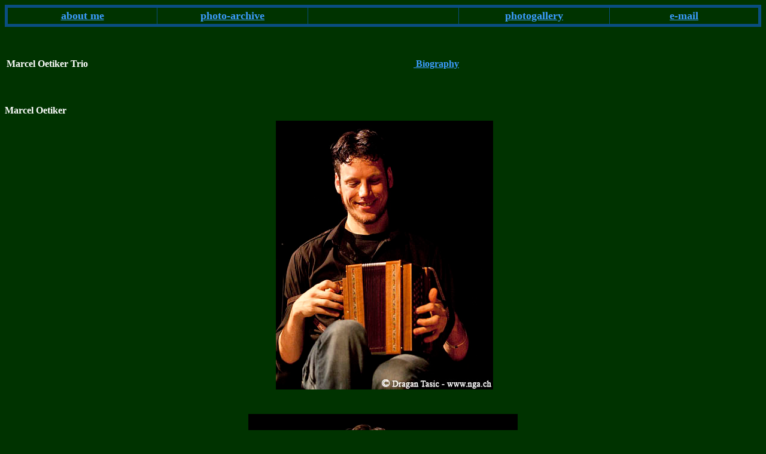

--- FILE ---
content_type: text/html
request_url: http://nga.ch/sits/Alpentoene%20Altdorf/Alpentoene%20Altdorf%202009/marcel_oetiker_afa_2009.html
body_size: 1285
content:
<html>
<head>
<title>Marcel Oetiker Trio Alpentoene Altdorf 2009</title>
<meta http-equiv="Content-Type" content="text/html; charset=iso-8859-1">
<style type="text/css">
<!--
body {
	background-color: #003300;
}
-->
</style></head>

<body text="#FFFFFF" link="#3C9DFF" vlink="#FF8000" alink="#00FFFF">
<div align="center">
  <center>
  <table border="5" cellpadding="3" width="100%" bordercolor="#0A4E81" cellspacing="4" style="border-collapse: collapse">
    <tr>
      <td width="20%" colspan="3" rowspan="3">
        <p align="center"><b><font size="4"><a href="../../Blue%20sits/to%20person.htm" target="_blank">about me</a></font></b></td>
      <td width="20%" colspan="3" rowspan="3">
        <p align="center"><b><font size="4"><a href="/Jazz Concert Photo - Archive.pdf">photo-archive</a></font></b></td>
      <td width="20%" colspan="3" rowspan="3"></td>
      <td width="20%" colspan="3" rowspan="3">
        <p align="center"><b><font size="4"><a href="../../Blue%20sits/photogallery.htm" target="_blank">photogallery</a></font></b></td>
      <td width="20%" colspan="3" rowspan="3">
        <p align="center"><b><font size="4"><a href="mailto:tdragan@nga.ch">e-mail</a></font></b></td>
    </tr>
  </table>
  </center>
</div>
<p>&nbsp;</p>
<div align="center">
  <table border="0" cellpadding="3" width="100%" cellspacing="0">
    <tr>
      <td width="100%">
        <p align="left"><b>Marcel Oetiker Trio<font color="#FFFFFF">&nbsp;&nbsp;&nbsp;&nbsp;&nbsp;&nbsp;&nbsp;&nbsp;&nbsp;&nbsp;&nbsp;&nbsp;&nbsp;&nbsp;&nbsp;&nbsp;&nbsp;&nbsp;&nbsp;&nbsp;&nbsp;&nbsp;&nbsp;&nbsp;&nbsp;&nbsp;&nbsp;&nbsp;&nbsp;&nbsp;&nbsp;&nbsp;&nbsp;&nbsp;&nbsp;&nbsp;&nbsp;&nbsp;&nbsp;&nbsp;&nbsp;&nbsp;&nbsp;&nbsp;&nbsp;&nbsp;&nbsp;&nbsp; 
      &nbsp;&nbsp;&nbsp;&nbsp;&nbsp;&nbsp;&nbsp;&nbsp;&nbsp;&nbsp;&nbsp;&nbsp;&nbsp;&nbsp;&nbsp;&nbsp;&nbsp;&nbsp;&nbsp;&nbsp;&nbsp;&nbsp;&nbsp;&nbsp;&nbsp;&nbsp;&nbsp;&nbsp;&nbsp;&nbsp;&nbsp;&nbsp;&nbsp;&nbsp;&nbsp;&nbsp;&nbsp;&nbsp;&nbsp;&nbsp;&nbsp;&nbsp;&nbsp;&nbsp;&nbsp;&nbsp;&nbsp;&nbsp;&nbsp;&nbsp;&nbsp;&nbsp;&nbsp;&nbsp;&nbsp;&nbsp;&nbsp;&nbsp;&nbsp;&nbsp;&nbsp;&nbsp;&nbsp;&nbsp;&nbsp;&nbsp;&nbsp;&nbsp;&nbsp;&nbsp;&nbsp;&nbsp;&nbsp;&nbsp;&nbsp;&nbsp;&nbsp;&nbsp;&nbsp;&nbsp;&nbsp;&nbsp;&nbsp;&nbsp;&nbsp;&nbsp;&nbsp;<a href="/bios/Marcel Oetiker Biography.doc">&nbsp;Biography </a></font> </b></td>
    </tr>
  </table>
</div>
<p>&nbsp;</p>
<table border="0" cellpadding="0" cellspacing="0" style="border-collapse: collapse" bordercolor="#111111" width="100%" id="AutoNumber3" height="192">
  <tr>
    <td align="center" height="33"><div align="left"><b>Marcel Oetiker</b></div></td>
  </tr>
  <tr>
    <td width="100%" align="center" height="33"> <div align="center">&nbsp;<img src="/img/Alpentoene Altdorf 2009.JPG/Marcel Oetiker Trio.JPG/Marcel Oetiker6920.jpg" width="363" height="450"></div></td>
  </tr>
  <tr>
    <td width="100%" align="center" height="16">&nbsp;    </td>
  </tr>
  <tr>
    <td width="100%" align="center" height="19" bordercolor="#2C2C2C" bgcolor="#003300"><div align="left"></div></td>
  </tr>
  <tr>
    <td width="100%" align="center" height="19" bordercolor="#2C2C2C" bgcolor="#003300"><img src="/img/Alpentoene Altdorf 2009.JPG/Marcel Oetiker Trio.JPG/Marcel Oetiker6917.jpg" width="450" height="356"></td>
  </tr>
  <tr>
    <td width="100%" align="center" height="23" bordercolor="#2C2C2C" bgcolor="#003300">    </td>
  </tr>
  <tr>
    <td width="100%" align="center" height="20" bgcolor="#003300">&nbsp;    </td>
  </tr>
  <tr>
    <td width="100%" align="center" height="1" bgcolor="#003300">    </td>
  </tr>
  <tr>
    <td width="100%" align="center" height="1" bgcolor="#003300">    </td>
  </tr>
  <tr>
    <td width="100%" align="center" height="1" bgcolor="#003300"><img src="/img/Alpentoene Altdorf 2009.JPG/Marcel Oetiker Trio.JPG/Marcel Oetiker6923.jpg" width="365" height="450"></td>
  </tr>
  <tr>
    <td width="100%" align="center" height="1" bgcolor="#003300">&nbsp;    </td>
  </tr>
  <tr>
    <td width="100%" align="center" height="1" bgcolor="#003300"><div align="left"><strong>Pirmin Huber</strong></div></td>
  </tr>
  <tr>
    <td width="100%" align="center" height="1" bgcolor="#003300">    </td>
  </tr>
  <tr>
    <td width="100%" align="center" height="1" bgcolor="#003300"><img src="/img/Alpentoene Altdorf 2009.JPG/Marcel Oetiker Trio.JPG/Pirmin Huber6927.jpg" width="333" height="450"></td>
  </tr>
  <tr>
    <td width="100%" align="center" height="1" bgcolor="#003300">
    <p align="left"> </td>
  </tr>
  <tr>
    <td width="100%" align="center" height="1" bgcolor="#003300"><div align="left"></div></td>
  </tr>
  <tr>
    <td width="100%" align="center" height="1" bgcolor="#003300">    </td>
  </tr>
  <tr>
    <td width="100%" align="center" height="1" bgcolor="#003300">    </td>
  </tr>
  <tr>
    <td width="100%" align="center" height="1" bgcolor="#003300"><img src="/img/Alpentoene Altdorf 2009.JPG/Marcel Oetiker Trio.JPG/Pirmin Huber6928.jpg" width="450" height="334"></td>
  </tr>
  <tr>
    <td width="100%" align="center" height="1" bgcolor="#003300">&nbsp;    </td>
  </tr>
  <tr>
    <td width="100%" align="center" height="1" bgcolor="#003300"><div align="left"><strong>Chrigi Zuend</strong></div></td>
  </tr>
  <tr>
    <td width="100%" align="center" height="1" bgcolor="#003300">    </td>
  </tr>
  <tr>
    <td width="100%" align="center" height="1" bgcolor="#003300"><img src="/img/Alpentoene Altdorf 2009.JPG/Marcel Oetiker Trio.JPG/Chrigi Zuend6924.jpg" width="450" height="367"></td>
  </tr>
  <tr>
    <td width="100%" align="center" height="1" bgcolor="#003300">
    <p align="left"></td>
  </tr>
  <tr>
    <td width="100%" align="center" height="1" bgcolor="#003300"><div align="left"></div></td>
  </tr>
  <tr>
    <td width="100%" align="center" height="1" bgcolor="#003300">    </td>
  </tr>
  <tr>
    <td width="100%" align="center" height="1" bgcolor="#003300"><img src="/img/Alpentoene Altdorf 2009.JPG/Marcel Oetiker Trio.JPG/Chrigi Zuend6925.jpg" width="450" height="406"></td>
  </tr>
  <tr>
    <td width="100%" align="center" height="1" bgcolor="#003300">
    <p align="left"></td>
  </tr>
  <tr>
    <td width="100%" align="center" height="1" bgcolor="#003300">    </td>
  </tr>
  <tr>
    <td width="100%" align="center" height="1" bgcolor="#003300">    </td>
  </tr>
  <tr>
    <td width="100%" align="center" height="1" bgcolor="#003300"><div align="left"></div></td>
  </tr>
  <tr>
    <td width="100%" align="center" height="1" bgcolor="#003300">    </td>
  </tr>
  <tr>
    <td width="100%" align="center" height="1" bgcolor="#003300"><img src="/img/Alpentoene Altdorf 2009.JPG/Marcel Oetiker Trio.JPG/Marcel Oetiker Trio6916.jpg" width="450" height="225"></td>
  </tr>
  <tr>
    <td width="100%" align="center" height="1" bgcolor="#003300">    </td>
  </tr>
  <tr>
    <td width="100%" align="center" height="1" bgcolor="#2F0017"></td>
  </tr>
  <tr>
    <td width="100%" align="center" height="1" bgcolor="#2F0017">    </td>
  </tr>
</table>
<p>&nbsp;</p>
<table border="0" cellpadding="0" cellspacing="0" style="border-collapse: collapse" bordercolor="#111111" width="100%" id="AutoNumber4">
  <tr>
    <td width="100%">
    <p align="center"><font color="#FFFFFF">© Photographs by Dragan Tasic - N.G.A. 
        Production 2009</font></td>
  </tr>
</table>
<p align="center">&nbsp;</p>
<p align="center">
    
</p>
<p align="left">
<p align="left">&nbsp;</p>

<a href="http://www.estat.com/getstats?serial=27107163934"><img
        src="http://perso.estat.com/cgi-bin/perso/27107163934?page=marque_perso"
        border=0></a>
        

</body>
</html>